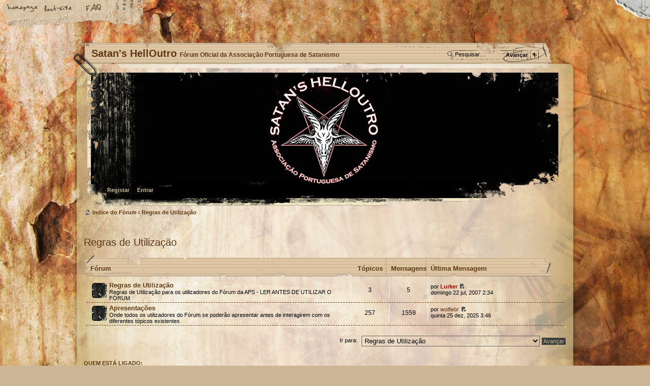

--- FILE ---
content_type: text/html; charset=UTF-8
request_url: https://apsatanismo.org/forum/viewforum.php?f=43&sid=9ff8d2276d5328c877226404b1aa11ab
body_size: 13069
content:
<!DOCTYPE html PUBLIC "-//W3C//DTD XHTML 1.0 Strict//EN" "http://www.w3.org/TR/xhtml1/DTD/xhtml1-strict.dtd">
<html xmlns="http://www.w3.org/1999/xhtml" dir="ltr" lang="pt" xml:lang="pt">
<head>

<meta http-equiv="content-type" content="text/html; charset=UTF-8" />
<meta http-equiv="content-style-type" content="text/css" />
<meta http-equiv="content-language" content="pt" />
<meta http-equiv="imagetoolbar" content="no" />
<meta name="resource-type" content="document" />
<meta name="distribution" content="global" />
<meta name="copyright" content="2000, 2002, 2005, 2007 phpBB Group" />
<meta name="keywords" content="" />
<meta name="description" content="" />

<title>Satan's HellOutro &bull; Ver Fórum - Regras de Utilização</title>

<!--
	phpBB style name: DirtyBoard2.0
	Based on style:   prosilver (this is the default phpBB3 style)
	Original author:  Tom Beddard ( http://www.subBlue.com/ )
	Modified by:      CoSa NoStrA DeSiGn ( http://www.cosa-nostra-design.com/ )
	
	NOTE: This page was generated by phpBB, the free open-source bulletin board package.
	      The phpBB Group is not responsible for the content of this page and forum. For more information
	      about phpBB please visit http://www.phpbb.com
-->

<script type="text/javascript">
// <![CDATA[
	var jump_page = 'Número da página para onde deseja ir.:';
	var on_page = '';
	var per_page = '';
	var base_url = '';
	var style_cookie = 'phpBBstyle';
	var style_cookie_settings = '; path=/; domain=.apsatanismo.org';
	var onload_functions = new Array();
	var onunload_functions = new Array();

	

	/**
	* Find a member
	*/
	function find_username(url)
	{
		popup(url, 760, 570, '_usersearch');
		return false;
	}

	/**
	* New function for handling multiple calls to window.onload and window.unload by pentapenguin
	*/
	window.onload = function()
	{
		for (var i = 0; i < onload_functions.length; i++)
		{
			eval(onload_functions[i]);
		}
	}

	window.onunload = function()
	{
		for (var i = 0; i < onunload_functions.length; i++)
		{
			eval(onunload_functions[i]);
		}
	}

// ]]>
</script>
<script type="text/javascript" src="./styles/DirtyBoard2.0/template/styleswitcher.js"></script>
<script type="text/javascript" src="./styles/DirtyBoard2.0/template/forum_fn.js"></script>

<link href="./styles/DirtyBoard2.0/theme/print.css" rel="stylesheet" type="text/css" media="print" title="printonly" />
<link href="./style.php?id=5&amp;lang=pt&amp;sid=3daf3deb0a9b19eb37152462efe8c2a0" rel="stylesheet" type="text/css" media="screen, projection" />

<link href="./styles/DirtyBoard2.0/theme/normal.css" rel="stylesheet" type="text/css" title="A" />
<link href="./styles/DirtyBoard2.0/theme/medium.css" rel="alternate stylesheet" type="text/css" title="A+" />
<link href="./styles/DirtyBoard2.0/theme/large.css" rel="alternate stylesheet" type="text/css" title="A++" />



</head>

<body id="phpbb" class="section-viewforum ltr">

<div><a class="header_js" id="header" accesskey="t" href="#footer"></a></div>

				<p style="display: none;"><a href="#start_here">Ir para o conteúdo</a></p>
	<div id="submenu">
			<a href="#" class="sitehome" title="Home">Home</a>
			<a href="#" onclick="fontsizeup(); return false;" onkeypress="fontsizeup(); return false;" class="fontsize" title="Alterar o tamanho da fonte">Alterar o tamanho da fonte</a>
			<a href="./faq.php?sid=3daf3deb0a9b19eb37152462efe8c2a0" class="icon-faq" title="Questões Mais Frequentes">FAQ</a>
	</div>
	<div style="clear: both;"></div>
	<div id="page-header">
		<div class="headerbar">
			<div class="inner"><span style="display: block; height: 5px;"><span></span></span>
			<div id="site-description">
				<h1>Satan's HellOutro <span style="font-size: 12px;">Fórum Oficial da Associação Portuguesa de Satanismo</span></h1>
		
			<div id="search-box">
				<form action="./search.php?sid=3daf3deb0a9b19eb37152462efe8c2a0" method="post" id="search">
 				<!--[if IE]><div style="margin-top:-1px;"></div><![endif]-->
				<fieldset>
					<input name="keywords" id="keywords" type="text" maxlength="128" title="Palavra Chave" class="inputbox search" value="Pesquisar…" onclick="if(this.value=='Pesquisar…')this.value='';" onblur="if(this.value=='')this.value='Pesquisar…';" /> 
					<input class="button2" value="Avançar" type="submit" title="Pesquisar" />&nbsp;<input class="button18" onclick="location.href='./search.php?sid=3daf3deb0a9b19eb37152462efe8c2a0';"  value="+" type="button" title="Ver opções avançadas de pesquisa" />
					<input type="hidden" name="sid" value="3daf3deb0a9b19eb37152462efe8c2a0" />

				</fieldset>
				</form>
			</div>
		
				<a href="./index.php?sid=3daf3deb0a9b19eb37152462efe8c2a0" title="Índice do Fórum" id="logo">Índice do Fórum</a>
			</div>
		<div class="navbar">
			<ul>
			<li><a href="./ucp.php?mode=register&amp;sid=3daf3deb0a9b19eb37152462efe8c2a0">Registar</a></li>
				<li><a href="./ucp.php?mode=login&amp;sid=3daf3deb0a9b19eb37152462efe8c2a0" title="Entrar" accesskey="l">Entrar</a></li>
			
			</ul>			
		</div>
			<span style="clear: both; display: block; height: 5px;"><span></span></span></div>
		</div>
			<ul class="linklist leftside">
				<li class=" icon-home bold"><a href="./index.php?sid=3daf3deb0a9b19eb37152462efe8c2a0" accesskey="h">Índice do Fórum</a>   <strong>&#8249;</strong> <a href="./viewforum.php?f=43&amp;sid=3daf3deb0a9b19eb37152462efe8c2a0">Regras de Utilização</a></li>
			</ul>	
	</div>
<div id="wrap">
	<a id="top" name="top" accesskey="t"></a>
<br />
			<ul class="linklist rightside">
				<li class="rightside">&nbsp;</li>
				
			</ul>
	<div id="page-body">
			<a name="start_here"></a>
		 
<h2><a href="./viewforum.php?f=43&amp;sid=3daf3deb0a9b19eb37152462efe8c2a0">Regras de Utilização</a></h2>


		<div class="forabg">
			<div class="inner"><span class="corners-top"><span></span></span>
			<ul class="topiclist">
				<li class="header">
					<dl class="icon">
						<dt>&nbsp;&nbsp;Fórum</dt>
						<dd class="topics">Tópicos</dd>
						<dd class="posts">Mensagens</dd>
						<dd class="lastpost"><span>Última Mensagem</span></dd>
					</dl>
				</li>
			</ul>
			<ul class="topiclist forums">
	
		<li class="row">
			<dl class="icon" style="background-image: url(./styles/DirtyBoard2.0/imageset/forum_read.gif); background-repeat: no-repeat;">
				<dt title="Não há novas mensagens">
					
					<a href="./viewforum.php?f=38&amp;sid=3daf3deb0a9b19eb37152462efe8c2a0" class="forumtitle">Regras de Utilização</a><br />
					Regras de Utilização para os utilizadores do Fórum da APS - LER ANTES DE UTILIZAR O FÓRUM.
					
				</dt>
				
					<dd class="topics">3 <dfn>Tópicos</dfn></dd>
					<dd class="posts">5 <dfn>Mensagens</dfn></dd>
					<dd class="lastpost"><span>
						<dfn>Última Mensagem</dfn> por <a href="./memberlist.php?mode=viewprofile&amp;u=33&amp;sid=3daf3deb0a9b19eb37152462efe8c2a0" style="color: #AA0000;" class="username-coloured">Lurker</a>
						<a href="./viewtopic.php?f=38&amp;p=19870&amp;sid=3daf3deb0a9b19eb37152462efe8c2a0#p19870"><img src="./styles/DirtyBoard2.0/imageset/icon_topic_latest.gif" width="11" height="9" alt="A ver últimas Mensagens" title="A ver últimas Mensagens" /></a> <br />domingo 22 jul, 2007 2:34</span>
					</dd>
				
			</dl>
		</li>
	
		<li class="row">
			<dl class="icon" style="background-image: url(./styles/DirtyBoard2.0/imageset/forum_read.gif); background-repeat: no-repeat;">
				<dt title="Não há novas mensagens">
					
					<a href="./viewforum.php?f=39&amp;sid=3daf3deb0a9b19eb37152462efe8c2a0" class="forumtitle">Apresentações</a><br />
					Onde todos os utilizadores do Fórum se poderão apresentar antes de interagirem com os diferentes tópicos existentes.
					
				</dt>
				
					<dd class="topics">257 <dfn>Tópicos</dfn></dd>
					<dd class="posts">1559 <dfn>Mensagens</dfn></dd>
					<dd class="lastpost"><span>
						<dfn>Última Mensagem</dfn> por <a href="./memberlist.php?mode=viewprofile&amp;u=14919&amp;sid=3daf3deb0a9b19eb37152462efe8c2a0">wolfiebr</a>
						<a href="./viewtopic.php?f=39&amp;p=33548&amp;sid=3daf3deb0a9b19eb37152462efe8c2a0#p33548"><img src="./styles/DirtyBoard2.0/imageset/icon_topic_latest.gif" width="11" height="9" alt="A ver últimas Mensagens" title="A ver últimas Mensagens" /></a> <br />quinta 25 dez, 2025 3:46</span>
					</dd>
				
			</dl>
		</li>
	
			</ul>

			<span class="corners-bottom"><span></span></span></div>
		</div>
	
	<form method="post" id="jumpbox" action="./viewforum.php?sid=3daf3deb0a9b19eb37152462efe8c2a0" onsubmit="if(document.jumpbox.f.value == -1){return false;}">

	
		<fieldset class="jumpbox">
	
			<label for="f" accesskey="j">Ir para:</label>
			<select name="f" id="f" onchange="if(this.options[this.selectedIndex].value != -1){ document.forms['jumpbox'].submit() }">
			
				<option value="-1">Selecione o Fórum</option>
			<option value="-1">------------------</option>
				<option value="43" selected="selected">Regras de Utilização</option>
			
				<option value="38">&nbsp; &nbsp;Regras de Utilização</option>
			
				<option value="39">&nbsp; &nbsp;Apresentações</option>
			
				<option value="44">Associação Portuguesa de Satanismo</option>
			
				<option value="2">&nbsp; &nbsp;Questões à A.P.S.</option>
			
				<option value="1">&nbsp; &nbsp;Satanismo</option>
			
				<option value="3">&nbsp; &nbsp;Acontecimentos e Eventos</option>
			
				<option value="45">Miscelânea</option>
			
				<option value="42">&nbsp; &nbsp;Ocultismo e Via Antinomiana</option>
			
				<option value="20">&nbsp; &nbsp;Templo do Desconhecido</option>
			
				<option value="22">&nbsp; &nbsp;Mercado Negro</option>
			
				<option value="36">&nbsp; &nbsp;Convívios e Tertúlias</option>
			
				<option value="12">&nbsp; &nbsp;Romance, Amizade, Sentires</option>
			
				<option value="8">&nbsp; &nbsp;Humor</option>
			
				<option value="37">&nbsp; &nbsp;Satanismo Brasileiro</option>
			
				<option value="46">Arte</option>
			
				<option value="6">&nbsp; &nbsp;Música</option>
			
				<option value="23">&nbsp; &nbsp;Literatura</option>
			
				<option value="24">&nbsp; &nbsp;Artes Plásticas</option>
			
				<option value="25">&nbsp; &nbsp;Cinema</option>
			
				<option value="26">&nbsp; &nbsp;Outras Artes</option>
			
				<option value="47">Sociedade</option>
			
				<option value="13">&nbsp; &nbsp;Abusos e Rituais Pseudo-Satânicos</option>
			
				<option value="14">&nbsp; &nbsp;Cristianismo, Adoração do Diabo e Religiões em Geral</option>
			
				<option value="9">&nbsp; &nbsp;Sociedade e Política</option>
			
				<option value="30">&nbsp; &nbsp;Ecologia</option>
			
				<option value="31">&nbsp; &nbsp;Ética</option>
			
				<option value="48">Reservado a Membros da APS</option>
			
				<option value="33">&nbsp; &nbsp;Reservado</option>
			
				<option value="49">Arquivo</option>
			
				<option value="41">&nbsp; &nbsp;Tópicos Fechados</option>
			
				<option value="15">&nbsp; &nbsp;&nbsp; &nbsp;Wacken Open Air</option>
			
			</select>
			<input type="submit" value="Avançar" class="button2" />
		</fieldset>
	</form>


	<h3>Quem está ligado:</h3>
	<p>Utilizadores a ver este Fórum: Nenhum utilizador registado e 2 visitantes</p>
<br />
	</div>
</div>
<div id="page-footer">
	<div>
		<div class="inner">

		<ul class="linklist navlinks">
			<li class="icon-home"><a href="./index.php?sid=3daf3deb0a9b19eb37152462efe8c2a0" accesskey="h" title="Índice do Fórum">Índice do Fórum</a></li>
				
			<li class="rightside" style="font-weight: normal;"><a href="./ucp.php?mode=delete_cookies&amp;sid=3daf3deb0a9b19eb37152462efe8c2a0">Apagar cookies</a> &bull; Os Horários são TMG [ Horário de Verão ativo ]</li>
		</ul>
		<ul class="linklist leftside">
			<li class="icon-team"><a href="./memberlist.php?mode=leaders&amp;sid=3daf3deb0a9b19eb37152462efe8c2a0">Equipa</a> &bull; Traduzido por <a href="http://phpbbportugal.com" target="_blank" title="phpBB Portugal"><b>phpBB Portugal</b></a></li>
		</ul>
		</div>
	</div>
<div style="clear: both;"></div>
<!--
	We request you retain the full copyright notice below including the link to www.phpbb.com.
	This not only gives respect to the large amount of time given freely by the developers
	but also helps build interest, traffic and use of phpBB3. If you (honestly) cannot retain
	the full copyright we ask you at least leave in place the "Powered by phpBB" line, with
	"phpBB" linked to www.phpbb.com. If you refuse to include even this then support on our
	forums may be affected.

	The phpBB Group : 2006
//-->
	<div>
		<a class="copyright" href="http://www.myspace.com/helloutro" target="_blank" title="Myspace APS">Myspace APS</a> &copy; 2000, 2002, 2005, 2007 phpBB Group
		<a href="http://www.apsatanismo.org" target="_blank" id="small-logo_link" title="Site APS">Site APS</a>
		<a class="footer_js" id="footer" accesskey="z" href="#header" title="Topo">Topo</a>
	</div>
	<img src="./cron.php?cron_type=tidy_cache&amp;sid=3daf3deb0a9b19eb37152462efe8c2a0" width="1" height="1" alt="cron" />
</div>

</body>
</html>